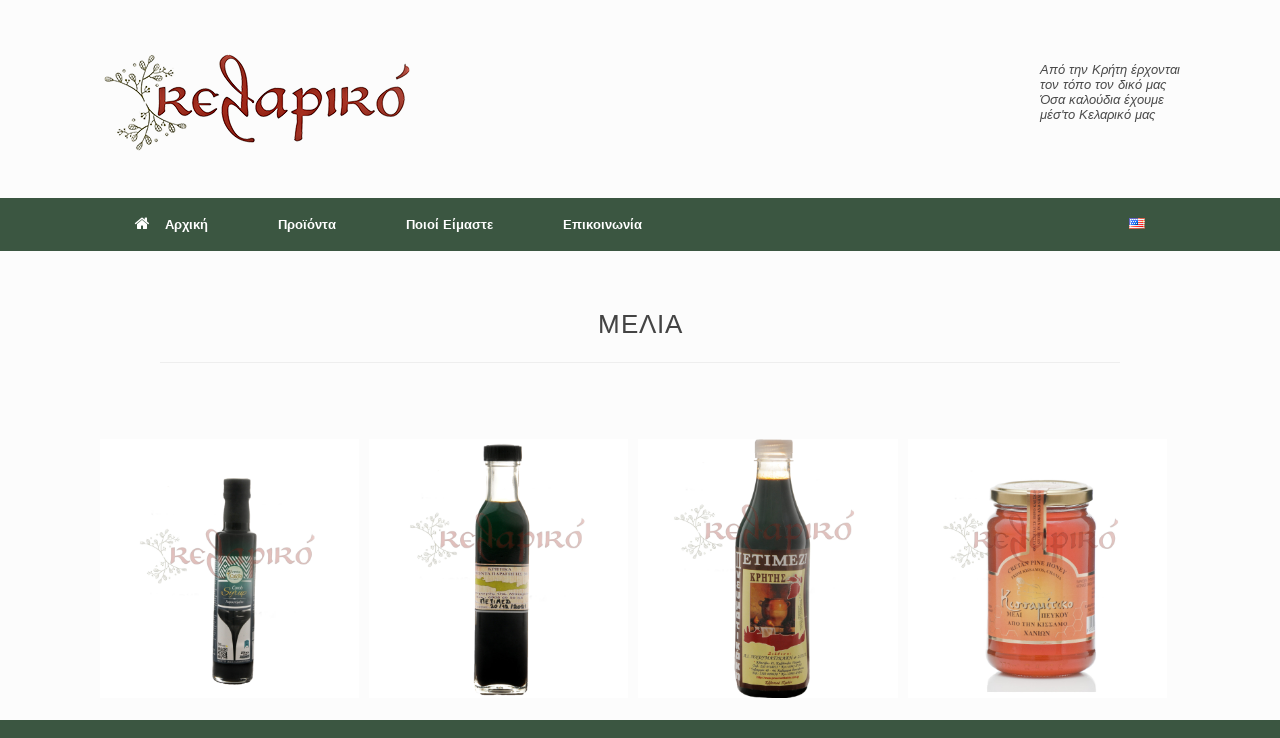

--- FILE ---
content_type: text/html; charset=UTF-8
request_url: https://kelariko.gr/?page_id=756
body_size: 10625
content:
<!DOCTYPE html>
<html lang="el">
<head>
	<meta charset="UTF-8" />
	<meta http-equiv="X-UA-Compatible" content="IE=10" />
	<link rel="profile" href="http://gmpg.org/xfn/11" />
	<link rel="pingback" href="https://kelariko.gr/xmlrpc.php" />
	<title>Μέλια &#8211; Kelariko</title>
<meta name='robots' content='max-image-preview:large' />
<link rel="alternate" href="https://kelariko.gr/?page_id=756" hreflang="el" />
<link rel="alternate" href="https://kelariko.gr/?page_id=1001" hreflang="en" />
<link rel='dns-prefetch' href='//maxcdn.bootstrapcdn.com' />
<link rel="alternate" type="application/rss+xml" title="Ροή RSS &raquo; Kelariko" href="https://kelariko.gr/?feed=rss2" />
<link rel="alternate" type="application/rss+xml" title="Ροή Σχολίων &raquo; Kelariko" href="https://kelariko.gr/?feed=comments-rss2" />
<script type="text/javascript">
window._wpemojiSettings = {"baseUrl":"https:\/\/s.w.org\/images\/core\/emoji\/14.0.0\/72x72\/","ext":".png","svgUrl":"https:\/\/s.w.org\/images\/core\/emoji\/14.0.0\/svg\/","svgExt":".svg","source":{"concatemoji":"https:\/\/kelariko.gr\/wp-includes\/js\/wp-emoji-release.min.js?ver=1c7e4f635b7faac429693ad94518180f"}};
/*! This file is auto-generated */
!function(e,a,t){var n,r,o,i=a.createElement("canvas"),p=i.getContext&&i.getContext("2d");function s(e,t){p.clearRect(0,0,i.width,i.height),p.fillText(e,0,0);e=i.toDataURL();return p.clearRect(0,0,i.width,i.height),p.fillText(t,0,0),e===i.toDataURL()}function c(e){var t=a.createElement("script");t.src=e,t.defer=t.type="text/javascript",a.getElementsByTagName("head")[0].appendChild(t)}for(o=Array("flag","emoji"),t.supports={everything:!0,everythingExceptFlag:!0},r=0;r<o.length;r++)t.supports[o[r]]=function(e){if(p&&p.fillText)switch(p.textBaseline="top",p.font="600 32px Arial",e){case"flag":return s("\ud83c\udff3\ufe0f\u200d\u26a7\ufe0f","\ud83c\udff3\ufe0f\u200b\u26a7\ufe0f")?!1:!s("\ud83c\uddfa\ud83c\uddf3","\ud83c\uddfa\u200b\ud83c\uddf3")&&!s("\ud83c\udff4\udb40\udc67\udb40\udc62\udb40\udc65\udb40\udc6e\udb40\udc67\udb40\udc7f","\ud83c\udff4\u200b\udb40\udc67\u200b\udb40\udc62\u200b\udb40\udc65\u200b\udb40\udc6e\u200b\udb40\udc67\u200b\udb40\udc7f");case"emoji":return!s("\ud83e\udef1\ud83c\udffb\u200d\ud83e\udef2\ud83c\udfff","\ud83e\udef1\ud83c\udffb\u200b\ud83e\udef2\ud83c\udfff")}return!1}(o[r]),t.supports.everything=t.supports.everything&&t.supports[o[r]],"flag"!==o[r]&&(t.supports.everythingExceptFlag=t.supports.everythingExceptFlag&&t.supports[o[r]]);t.supports.everythingExceptFlag=t.supports.everythingExceptFlag&&!t.supports.flag,t.DOMReady=!1,t.readyCallback=function(){t.DOMReady=!0},t.supports.everything||(n=function(){t.readyCallback()},a.addEventListener?(a.addEventListener("DOMContentLoaded",n,!1),e.addEventListener("load",n,!1)):(e.attachEvent("onload",n),a.attachEvent("onreadystatechange",function(){"complete"===a.readyState&&t.readyCallback()})),(e=t.source||{}).concatemoji?c(e.concatemoji):e.wpemoji&&e.twemoji&&(c(e.twemoji),c(e.wpemoji)))}(window,document,window._wpemojiSettings);
</script>
<style type="text/css">
img.wp-smiley,
img.emoji {
	display: inline !important;
	border: none !important;
	box-shadow: none !important;
	height: 1em !important;
	width: 1em !important;
	margin: 0 0.07em !important;
	vertical-align: -0.1em !important;
	background: none !important;
	padding: 0 !important;
}
</style>
	<link rel='stylesheet' id='fbrev_css-css' href='https://kelariko.gr/wp-content/plugins/fb-reviews-widget/static/css/facebook-review.css?ver=1.7.4' type='text/css' media='all' />
<link rel='stylesheet' id='wp-block-library-css' href='https://kelariko.gr/wp-includes/css/dist/block-library/style.min.css?ver=1c7e4f635b7faac429693ad94518180f' type='text/css' media='all' />
<link rel='stylesheet' id='classic-theme-styles-css' href='https://kelariko.gr/wp-includes/css/classic-themes.min.css?ver=1c7e4f635b7faac429693ad94518180f' type='text/css' media='all' />
<style id='global-styles-inline-css' type='text/css'>
body{--wp--preset--color--black: #000000;--wp--preset--color--cyan-bluish-gray: #abb8c3;--wp--preset--color--white: #ffffff;--wp--preset--color--pale-pink: #f78da7;--wp--preset--color--vivid-red: #cf2e2e;--wp--preset--color--luminous-vivid-orange: #ff6900;--wp--preset--color--luminous-vivid-amber: #fcb900;--wp--preset--color--light-green-cyan: #7bdcb5;--wp--preset--color--vivid-green-cyan: #00d084;--wp--preset--color--pale-cyan-blue: #8ed1fc;--wp--preset--color--vivid-cyan-blue: #0693e3;--wp--preset--color--vivid-purple: #9b51e0;--wp--preset--gradient--vivid-cyan-blue-to-vivid-purple: linear-gradient(135deg,rgba(6,147,227,1) 0%,rgb(155,81,224) 100%);--wp--preset--gradient--light-green-cyan-to-vivid-green-cyan: linear-gradient(135deg,rgb(122,220,180) 0%,rgb(0,208,130) 100%);--wp--preset--gradient--luminous-vivid-amber-to-luminous-vivid-orange: linear-gradient(135deg,rgba(252,185,0,1) 0%,rgba(255,105,0,1) 100%);--wp--preset--gradient--luminous-vivid-orange-to-vivid-red: linear-gradient(135deg,rgba(255,105,0,1) 0%,rgb(207,46,46) 100%);--wp--preset--gradient--very-light-gray-to-cyan-bluish-gray: linear-gradient(135deg,rgb(238,238,238) 0%,rgb(169,184,195) 100%);--wp--preset--gradient--cool-to-warm-spectrum: linear-gradient(135deg,rgb(74,234,220) 0%,rgb(151,120,209) 20%,rgb(207,42,186) 40%,rgb(238,44,130) 60%,rgb(251,105,98) 80%,rgb(254,248,76) 100%);--wp--preset--gradient--blush-light-purple: linear-gradient(135deg,rgb(255,206,236) 0%,rgb(152,150,240) 100%);--wp--preset--gradient--blush-bordeaux: linear-gradient(135deg,rgb(254,205,165) 0%,rgb(254,45,45) 50%,rgb(107,0,62) 100%);--wp--preset--gradient--luminous-dusk: linear-gradient(135deg,rgb(255,203,112) 0%,rgb(199,81,192) 50%,rgb(65,88,208) 100%);--wp--preset--gradient--pale-ocean: linear-gradient(135deg,rgb(255,245,203) 0%,rgb(182,227,212) 50%,rgb(51,167,181) 100%);--wp--preset--gradient--electric-grass: linear-gradient(135deg,rgb(202,248,128) 0%,rgb(113,206,126) 100%);--wp--preset--gradient--midnight: linear-gradient(135deg,rgb(2,3,129) 0%,rgb(40,116,252) 100%);--wp--preset--duotone--dark-grayscale: url('#wp-duotone-dark-grayscale');--wp--preset--duotone--grayscale: url('#wp-duotone-grayscale');--wp--preset--duotone--purple-yellow: url('#wp-duotone-purple-yellow');--wp--preset--duotone--blue-red: url('#wp-duotone-blue-red');--wp--preset--duotone--midnight: url('#wp-duotone-midnight');--wp--preset--duotone--magenta-yellow: url('#wp-duotone-magenta-yellow');--wp--preset--duotone--purple-green: url('#wp-duotone-purple-green');--wp--preset--duotone--blue-orange: url('#wp-duotone-blue-orange');--wp--preset--font-size--small: 13px;--wp--preset--font-size--medium: 20px;--wp--preset--font-size--large: 36px;--wp--preset--font-size--x-large: 42px;--wp--preset--spacing--20: 0.44rem;--wp--preset--spacing--30: 0.67rem;--wp--preset--spacing--40: 1rem;--wp--preset--spacing--50: 1.5rem;--wp--preset--spacing--60: 2.25rem;--wp--preset--spacing--70: 3.38rem;--wp--preset--spacing--80: 5.06rem;--wp--preset--shadow--natural: 6px 6px 9px rgba(0, 0, 0, 0.2);--wp--preset--shadow--deep: 12px 12px 50px rgba(0, 0, 0, 0.4);--wp--preset--shadow--sharp: 6px 6px 0px rgba(0, 0, 0, 0.2);--wp--preset--shadow--outlined: 6px 6px 0px -3px rgba(255, 255, 255, 1), 6px 6px rgba(0, 0, 0, 1);--wp--preset--shadow--crisp: 6px 6px 0px rgba(0, 0, 0, 1);}:where(.is-layout-flex){gap: 0.5em;}body .is-layout-flow > .alignleft{float: left;margin-inline-start: 0;margin-inline-end: 2em;}body .is-layout-flow > .alignright{float: right;margin-inline-start: 2em;margin-inline-end: 0;}body .is-layout-flow > .aligncenter{margin-left: auto !important;margin-right: auto !important;}body .is-layout-constrained > .alignleft{float: left;margin-inline-start: 0;margin-inline-end: 2em;}body .is-layout-constrained > .alignright{float: right;margin-inline-start: 2em;margin-inline-end: 0;}body .is-layout-constrained > .aligncenter{margin-left: auto !important;margin-right: auto !important;}body .is-layout-constrained > :where(:not(.alignleft):not(.alignright):not(.alignfull)){max-width: var(--wp--style--global--content-size);margin-left: auto !important;margin-right: auto !important;}body .is-layout-constrained > .alignwide{max-width: var(--wp--style--global--wide-size);}body .is-layout-flex{display: flex;}body .is-layout-flex{flex-wrap: wrap;align-items: center;}body .is-layout-flex > *{margin: 0;}:where(.wp-block-columns.is-layout-flex){gap: 2em;}.has-black-color{color: var(--wp--preset--color--black) !important;}.has-cyan-bluish-gray-color{color: var(--wp--preset--color--cyan-bluish-gray) !important;}.has-white-color{color: var(--wp--preset--color--white) !important;}.has-pale-pink-color{color: var(--wp--preset--color--pale-pink) !important;}.has-vivid-red-color{color: var(--wp--preset--color--vivid-red) !important;}.has-luminous-vivid-orange-color{color: var(--wp--preset--color--luminous-vivid-orange) !important;}.has-luminous-vivid-amber-color{color: var(--wp--preset--color--luminous-vivid-amber) !important;}.has-light-green-cyan-color{color: var(--wp--preset--color--light-green-cyan) !important;}.has-vivid-green-cyan-color{color: var(--wp--preset--color--vivid-green-cyan) !important;}.has-pale-cyan-blue-color{color: var(--wp--preset--color--pale-cyan-blue) !important;}.has-vivid-cyan-blue-color{color: var(--wp--preset--color--vivid-cyan-blue) !important;}.has-vivid-purple-color{color: var(--wp--preset--color--vivid-purple) !important;}.has-black-background-color{background-color: var(--wp--preset--color--black) !important;}.has-cyan-bluish-gray-background-color{background-color: var(--wp--preset--color--cyan-bluish-gray) !important;}.has-white-background-color{background-color: var(--wp--preset--color--white) !important;}.has-pale-pink-background-color{background-color: var(--wp--preset--color--pale-pink) !important;}.has-vivid-red-background-color{background-color: var(--wp--preset--color--vivid-red) !important;}.has-luminous-vivid-orange-background-color{background-color: var(--wp--preset--color--luminous-vivid-orange) !important;}.has-luminous-vivid-amber-background-color{background-color: var(--wp--preset--color--luminous-vivid-amber) !important;}.has-light-green-cyan-background-color{background-color: var(--wp--preset--color--light-green-cyan) !important;}.has-vivid-green-cyan-background-color{background-color: var(--wp--preset--color--vivid-green-cyan) !important;}.has-pale-cyan-blue-background-color{background-color: var(--wp--preset--color--pale-cyan-blue) !important;}.has-vivid-cyan-blue-background-color{background-color: var(--wp--preset--color--vivid-cyan-blue) !important;}.has-vivid-purple-background-color{background-color: var(--wp--preset--color--vivid-purple) !important;}.has-black-border-color{border-color: var(--wp--preset--color--black) !important;}.has-cyan-bluish-gray-border-color{border-color: var(--wp--preset--color--cyan-bluish-gray) !important;}.has-white-border-color{border-color: var(--wp--preset--color--white) !important;}.has-pale-pink-border-color{border-color: var(--wp--preset--color--pale-pink) !important;}.has-vivid-red-border-color{border-color: var(--wp--preset--color--vivid-red) !important;}.has-luminous-vivid-orange-border-color{border-color: var(--wp--preset--color--luminous-vivid-orange) !important;}.has-luminous-vivid-amber-border-color{border-color: var(--wp--preset--color--luminous-vivid-amber) !important;}.has-light-green-cyan-border-color{border-color: var(--wp--preset--color--light-green-cyan) !important;}.has-vivid-green-cyan-border-color{border-color: var(--wp--preset--color--vivid-green-cyan) !important;}.has-pale-cyan-blue-border-color{border-color: var(--wp--preset--color--pale-cyan-blue) !important;}.has-vivid-cyan-blue-border-color{border-color: var(--wp--preset--color--vivid-cyan-blue) !important;}.has-vivid-purple-border-color{border-color: var(--wp--preset--color--vivid-purple) !important;}.has-vivid-cyan-blue-to-vivid-purple-gradient-background{background: var(--wp--preset--gradient--vivid-cyan-blue-to-vivid-purple) !important;}.has-light-green-cyan-to-vivid-green-cyan-gradient-background{background: var(--wp--preset--gradient--light-green-cyan-to-vivid-green-cyan) !important;}.has-luminous-vivid-amber-to-luminous-vivid-orange-gradient-background{background: var(--wp--preset--gradient--luminous-vivid-amber-to-luminous-vivid-orange) !important;}.has-luminous-vivid-orange-to-vivid-red-gradient-background{background: var(--wp--preset--gradient--luminous-vivid-orange-to-vivid-red) !important;}.has-very-light-gray-to-cyan-bluish-gray-gradient-background{background: var(--wp--preset--gradient--very-light-gray-to-cyan-bluish-gray) !important;}.has-cool-to-warm-spectrum-gradient-background{background: var(--wp--preset--gradient--cool-to-warm-spectrum) !important;}.has-blush-light-purple-gradient-background{background: var(--wp--preset--gradient--blush-light-purple) !important;}.has-blush-bordeaux-gradient-background{background: var(--wp--preset--gradient--blush-bordeaux) !important;}.has-luminous-dusk-gradient-background{background: var(--wp--preset--gradient--luminous-dusk) !important;}.has-pale-ocean-gradient-background{background: var(--wp--preset--gradient--pale-ocean) !important;}.has-electric-grass-gradient-background{background: var(--wp--preset--gradient--electric-grass) !important;}.has-midnight-gradient-background{background: var(--wp--preset--gradient--midnight) !important;}.has-small-font-size{font-size: var(--wp--preset--font-size--small) !important;}.has-medium-font-size{font-size: var(--wp--preset--font-size--medium) !important;}.has-large-font-size{font-size: var(--wp--preset--font-size--large) !important;}.has-x-large-font-size{font-size: var(--wp--preset--font-size--x-large) !important;}
.wp-block-navigation a:where(:not(.wp-element-button)){color: inherit;}
:where(.wp-block-columns.is-layout-flex){gap: 2em;}
.wp-block-pullquote{font-size: 1.5em;line-height: 1.6;}
</style>
<link rel='stylesheet' id='siteorigin-panels-front-css' href='https://kelariko.gr/wp-content/plugins/siteorigin-panels/css/front-flex.min.css?ver=2.11.8' type='text/css' media='all' />
<link rel='stylesheet' id='tcpc-style-css' href='https://kelariko.gr/wp-content/plugins/tc-product-catalog-pro/assets/css/tcpc.css?ver=1c7e4f635b7faac429693ad94518180f' type='text/css' media='all' />
<link rel='stylesheet' id='tcpc-grid-css' href='https://kelariko.gr/wp-content/plugins/tc-product-catalog-pro/assets/css/tcode-grid.css?ver=1c7e4f635b7faac429693ad94518180f' type='text/css' media='all' />
<link rel='stylesheet' id='desoslide-style-css' href='https://kelariko.gr/wp-content/plugins/tc-product-catalog-pro/vendors/desoslide.css?ver=1c7e4f635b7faac429693ad94518180f' type='text/css' media='all' />
<link rel='stylesheet' id='animate-css' href='https://kelariko.gr/wp-content/plugins/tc-product-catalog-pro/vendors/animate.min.css?ver=1c7e4f635b7faac429693ad94518180f' type='text/css' media='all' />
<link rel='stylesheet' id='font-awesome-css' href='https://maxcdn.bootstrapcdn.com/font-awesome/4.7.0/css/font-awesome.min.css?ver=1c7e4f635b7faac429693ad94518180f' type='text/css' media='all' />
<link rel='stylesheet' id='magnific-popup-css' href='https://kelariko.gr/wp-content/plugins/tc-product-catalog-pro/vendors/magnific-popup/magnific-popup.css?ver=1c7e4f635b7faac429693ad94518180f' type='text/css' media='all' />
<link rel='stylesheet' id='chld_thm_cfg_parent-css' href='https://kelariko.gr/wp-content/themes/vantage/style.css?ver=1c7e4f635b7faac429693ad94518180f' type='text/css' media='all' />
<link rel='stylesheet' id='vantage-style-css' href='https://kelariko.gr/wp-content/themes/vantage-child/style.css?ver=1.15.5.1610026681' type='text/css' media='all' />
<link rel='stylesheet' id='siteorigin-mobilenav-css' href='https://kelariko.gr/wp-content/themes/vantage/inc/mobilenav/css/mobilenav.css?ver=1.17.1' type='text/css' media='all' />
<!--n2css--><script type='text/javascript' src='https://kelariko.gr/wp-content/plugins/fb-reviews-widget/static/js/wpac-time.js?ver=1.7.4' id='wpac_time_js-js'></script>
<script type='text/javascript' src='https://kelariko.gr/wp-includes/js/jquery/jquery.min.js?ver=3.6.4' id='jquery-core-js'></script>
<script type='text/javascript' src='https://kelariko.gr/wp-includes/js/jquery/jquery-migrate.min.js?ver=3.4.0' id='jquery-migrate-js'></script>
<script type='text/javascript' src='https://kelariko.gr/wp-content/plugins/tc-product-catalog-pro/assets/js/tcpc.js?ver=1c7e4f635b7faac429693ad94518180f' id='tcpc-custom-js'></script>
<!--[if lt IE 9]>
<script type='text/javascript' src='https://kelariko.gr/wp-content/themes/vantage/js/html5.min.js?ver=3.7.3' id='vantage-html5-js'></script>
<![endif]-->
<!--[if (gte IE 6)&(lte IE 8)]>
<script type='text/javascript' src='https://kelariko.gr/wp-content/themes/vantage/js/selectivizr.min.js?ver=1.0.3b' id='vantage-selectivizr-js'></script>
<![endif]-->
<script type='text/javascript' id='siteorigin-mobilenav-js-extra'>
/* <![CDATA[ */
var mobileNav = {"search":{"url":"https:\/\/kelariko.gr","placeholder":"Search"},"text":{"navigate":"Menu","back":"Back","close":"Close"},"nextIconUrl":"https:\/\/kelariko.gr\/wp-content\/themes\/vantage\/inc\/mobilenav\/images\/next.png","mobileMenuClose":"<i class=\"fa fa-times\"><\/i>"};
/* ]]> */
</script>
<script type='text/javascript' src='https://kelariko.gr/wp-content/themes/vantage/inc/mobilenav/js/mobilenav.min.js?ver=1.17.1' id='siteorigin-mobilenav-js'></script>
<script type='text/javascript' src='https://kelariko.gr/wp-content/plugins/siteorigin-premium/addons/theme/ajax-comments/js/ajax-comments.min.js?ver=1.21.2' id='siteorigin-ajax-comments-js'></script>
<link rel="https://api.w.org/" href="https://kelariko.gr/index.php?rest_route=/" /><link rel="alternate" type="application/json" href="https://kelariko.gr/index.php?rest_route=/wp/v2/pages/756" /><link rel="EditURI" type="application/rsd+xml" title="RSD" href="https://kelariko.gr/xmlrpc.php?rsd" />
<link rel="wlwmanifest" type="application/wlwmanifest+xml" href="https://kelariko.gr/wp-includes/wlwmanifest.xml" />

<link rel="canonical" href="https://kelariko.gr/?page_id=756" />
<link rel='shortlink' href='https://kelariko.gr/?p=756' />
<link rel="alternate" type="application/json+oembed" href="https://kelariko.gr/index.php?rest_route=%2Foembed%2F1.0%2Fembed&#038;url=https%3A%2F%2Fkelariko.gr%2F%3Fpage_id%3D756" />
<link rel="alternate" type="text/xml+oembed" href="https://kelariko.gr/index.php?rest_route=%2Foembed%2F1.0%2Fembed&#038;url=https%3A%2F%2Fkelariko.gr%2F%3Fpage_id%3D756&#038;format=xml" />
<meta name="viewport" content="width=device-width, initial-scale=1" />		<style type="text/css">
			.so-mobilenav-mobile + * { display: none; }
			@media screen and (max-width: 480px) { .so-mobilenav-mobile + * { display: block; } .so-mobilenav-standard + * { display: none; } .site-navigation #search-icon { display: none; } }
		</style>
		<style type="text/css" media="screen">
		#footer-widgets .widget { width: 100%; }
		#masthead-widgets .widget { width: 100%; }
	</style>
	                <style type="text/css" media="all"
                       id="siteorigin-panels-layouts-head">/* Layout 756 */ #pgc-756-0-0 , #pgc-756-1-0 { width:100%;width:calc(100% - ( 0 * 30px ) ) } #pg-756-0 , #pl-756 .so-panel { margin-bottom:35px } #pl-756 .so-panel:last-child { margin-bottom:0px } #pg-756-0.panel-no-style, #pg-756-0.panel-has-style > .panel-row-style , #pg-756-1.panel-no-style, #pg-756-1.panel-has-style > .panel-row-style { -webkit-align-items:flex-start;align-items:flex-start } @media (max-width:780px){ #pg-756-0.panel-no-style, #pg-756-0.panel-has-style > .panel-row-style , #pg-756-1.panel-no-style, #pg-756-1.panel-has-style > .panel-row-style { -webkit-flex-direction:column;-ms-flex-direction:column;flex-direction:column } #pg-756-0 > .panel-grid-cell , #pg-756-0 > .panel-row-style > .panel-grid-cell , #pg-756-1 > .panel-grid-cell , #pg-756-1 > .panel-row-style > .panel-grid-cell { width:100%;margin-right:0 } #pg-756-0 , #pg-756-1 { margin-bottom:px } #pl-756 .panel-grid-cell { padding:0 } #pl-756 .panel-grid .panel-grid-cell-empty { display:none } #pl-756 .panel-grid .panel-grid-cell-mobile-last { margin-bottom:0px }  } </style><style type="text/css" id="vantage-footer-widgets">#footer-widgets aside { width : 100%; }</style> <style type="text/css" id="customizer-css">#masthead .hgroup h1, #masthead.masthead-logo-in-menu .logo > h1 { font-size: 36px; color: #a3a3a3 } .main-navigation { background-color: #3b5641 } .main-navigation a { color: #ffffff } .main-navigation ul ul { background-color: #4e6654 } .main-navigation ul ul a { color: #ffffff } .main-navigation ul li:hover > a, .main-navigation ul li:focus > a, #search-icon #search-icon-icon:hover, #search-icon #search-icon-icon:focus { background-color: #89998d } .main-navigation ul ul li:hover > a { background-color: #89998d } .main-navigation [class^="fa fa-"], .main-navigation .mobile-nav-icon { color: #ffffff } #search-icon #search-icon-icon { background-color: #3b5641 } #search-icon #search-icon-icon .vantage-icon-search { color: #ffffff } #search-icon .searchform { background-color: #3b5641 } #search-icon .searchform input[name=s] { color: #ffffff } #header-sidebar .widget_nav_menu ul.menu > li > ul.sub-menu { border-top-color: #3b5641 } a.button, button, html input[type="button"], input[type="reset"], input[type="submit"], .post-navigation a, #image-navigation a, article.post .more-link, article.page .more-link, .paging-navigation a, .woocommerce #page-wrapper .button, .woocommerce a.button, .woocommerce .checkout-button, .woocommerce input.button, #infinite-handle span button { text-shadow: none } a.button, button, html input[type="button"], input[type="reset"], input[type="submit"], .post-navigation a, #image-navigation a, article.post .more-link, article.page .more-link, .paging-navigation a, .woocommerce #page-wrapper .button, .woocommerce a.button, .woocommerce .checkout-button, .woocommerce input.button, .woocommerce #respond input#submit.alt, .woocommerce a.button.alt, .woocommerce button.button.alt, .woocommerce input.button.alt, #infinite-handle span { -webkit-box-shadow: none; -moz-box-shadow: none; box-shadow: none } #colophon, body.layout-full { background-color: #3b5641 } </style><link rel="icon" href="https://kelariko.gr/wp-content/uploads/2020/10/cropped-logo-sketo-32x32.png" sizes="32x32" />
<link rel="icon" href="https://kelariko.gr/wp-content/uploads/2020/10/cropped-logo-sketo-192x192.png" sizes="192x192" />
<link rel="apple-touch-icon" href="https://kelariko.gr/wp-content/uploads/2020/10/cropped-logo-sketo-180x180.png" />
<meta name="msapplication-TileImage" content="https://kelariko.gr/wp-content/uploads/2020/10/cropped-logo-sketo-270x270.png" />
		<style type="text/css" id="wp-custom-css">
			/* HEADER */
#masthead .hgroup .support-text {
    top: 35%;
}
/* HEADER */

/* NAVIGATION */
li#menu-item-89-en, li#menu-item-90-el {
    float: right;
}

.main-navigation {
    z-index: 1041 !important;
}

/* NAVIGATION */

/* CONTACT FORM */
.cf7-smart-grid.has-grid div.field span.wpcf7-not-valid-tip {
    float: right;
    position: relative !important;
}
/* GENERAL */
.widget_circleicon-widget .circle-icon-box a.more-button i {
    display: none;
}

.widget_circleicon-widget .circle-icon-box a.more-button {
    color: #3b3b3b;
    font-weight: bold;
    font-size: 17px;
    margin-bottom: 0.8em;
    margin-top: 0;
}

.widget_circleicon-widget .circle-icon-box a.more-button:hover {
    color: #3b5641;
}

/* GENERAL */

/* PRODUCTS */

.Grey-prod-cat-header-div, .prod-cat-addt-details-thumbs-div {
	display: none;
}

/* PRODUCTS */		</style>
		</head>

<body class="page-template page-template-templates page-template-template-full-notitle page-template-templatestemplate-full-notitle-php page page-id-756 wp-custom-logo siteorigin-panels siteorigin-panels-before-js responsive layout-full no-js page-layout-default not-default-page sidebar-position-right mobilenav">
<svg xmlns="http://www.w3.org/2000/svg" viewBox="0 0 0 0" width="0" height="0" focusable="false" role="none" style="visibility: hidden; position: absolute; left: -9999px; overflow: hidden;" ><defs><filter id="wp-duotone-dark-grayscale"><feColorMatrix color-interpolation-filters="sRGB" type="matrix" values=" .299 .587 .114 0 0 .299 .587 .114 0 0 .299 .587 .114 0 0 .299 .587 .114 0 0 " /><feComponentTransfer color-interpolation-filters="sRGB" ><feFuncR type="table" tableValues="0 0.49803921568627" /><feFuncG type="table" tableValues="0 0.49803921568627" /><feFuncB type="table" tableValues="0 0.49803921568627" /><feFuncA type="table" tableValues="1 1" /></feComponentTransfer><feComposite in2="SourceGraphic" operator="in" /></filter></defs></svg><svg xmlns="http://www.w3.org/2000/svg" viewBox="0 0 0 0" width="0" height="0" focusable="false" role="none" style="visibility: hidden; position: absolute; left: -9999px; overflow: hidden;" ><defs><filter id="wp-duotone-grayscale"><feColorMatrix color-interpolation-filters="sRGB" type="matrix" values=" .299 .587 .114 0 0 .299 .587 .114 0 0 .299 .587 .114 0 0 .299 .587 .114 0 0 " /><feComponentTransfer color-interpolation-filters="sRGB" ><feFuncR type="table" tableValues="0 1" /><feFuncG type="table" tableValues="0 1" /><feFuncB type="table" tableValues="0 1" /><feFuncA type="table" tableValues="1 1" /></feComponentTransfer><feComposite in2="SourceGraphic" operator="in" /></filter></defs></svg><svg xmlns="http://www.w3.org/2000/svg" viewBox="0 0 0 0" width="0" height="0" focusable="false" role="none" style="visibility: hidden; position: absolute; left: -9999px; overflow: hidden;" ><defs><filter id="wp-duotone-purple-yellow"><feColorMatrix color-interpolation-filters="sRGB" type="matrix" values=" .299 .587 .114 0 0 .299 .587 .114 0 0 .299 .587 .114 0 0 .299 .587 .114 0 0 " /><feComponentTransfer color-interpolation-filters="sRGB" ><feFuncR type="table" tableValues="0.54901960784314 0.98823529411765" /><feFuncG type="table" tableValues="0 1" /><feFuncB type="table" tableValues="0.71764705882353 0.25490196078431" /><feFuncA type="table" tableValues="1 1" /></feComponentTransfer><feComposite in2="SourceGraphic" operator="in" /></filter></defs></svg><svg xmlns="http://www.w3.org/2000/svg" viewBox="0 0 0 0" width="0" height="0" focusable="false" role="none" style="visibility: hidden; position: absolute; left: -9999px; overflow: hidden;" ><defs><filter id="wp-duotone-blue-red"><feColorMatrix color-interpolation-filters="sRGB" type="matrix" values=" .299 .587 .114 0 0 .299 .587 .114 0 0 .299 .587 .114 0 0 .299 .587 .114 0 0 " /><feComponentTransfer color-interpolation-filters="sRGB" ><feFuncR type="table" tableValues="0 1" /><feFuncG type="table" tableValues="0 0.27843137254902" /><feFuncB type="table" tableValues="0.5921568627451 0.27843137254902" /><feFuncA type="table" tableValues="1 1" /></feComponentTransfer><feComposite in2="SourceGraphic" operator="in" /></filter></defs></svg><svg xmlns="http://www.w3.org/2000/svg" viewBox="0 0 0 0" width="0" height="0" focusable="false" role="none" style="visibility: hidden; position: absolute; left: -9999px; overflow: hidden;" ><defs><filter id="wp-duotone-midnight"><feColorMatrix color-interpolation-filters="sRGB" type="matrix" values=" .299 .587 .114 0 0 .299 .587 .114 0 0 .299 .587 .114 0 0 .299 .587 .114 0 0 " /><feComponentTransfer color-interpolation-filters="sRGB" ><feFuncR type="table" tableValues="0 0" /><feFuncG type="table" tableValues="0 0.64705882352941" /><feFuncB type="table" tableValues="0 1" /><feFuncA type="table" tableValues="1 1" /></feComponentTransfer><feComposite in2="SourceGraphic" operator="in" /></filter></defs></svg><svg xmlns="http://www.w3.org/2000/svg" viewBox="0 0 0 0" width="0" height="0" focusable="false" role="none" style="visibility: hidden; position: absolute; left: -9999px; overflow: hidden;" ><defs><filter id="wp-duotone-magenta-yellow"><feColorMatrix color-interpolation-filters="sRGB" type="matrix" values=" .299 .587 .114 0 0 .299 .587 .114 0 0 .299 .587 .114 0 0 .299 .587 .114 0 0 " /><feComponentTransfer color-interpolation-filters="sRGB" ><feFuncR type="table" tableValues="0.78039215686275 1" /><feFuncG type="table" tableValues="0 0.94901960784314" /><feFuncB type="table" tableValues="0.35294117647059 0.47058823529412" /><feFuncA type="table" tableValues="1 1" /></feComponentTransfer><feComposite in2="SourceGraphic" operator="in" /></filter></defs></svg><svg xmlns="http://www.w3.org/2000/svg" viewBox="0 0 0 0" width="0" height="0" focusable="false" role="none" style="visibility: hidden; position: absolute; left: -9999px; overflow: hidden;" ><defs><filter id="wp-duotone-purple-green"><feColorMatrix color-interpolation-filters="sRGB" type="matrix" values=" .299 .587 .114 0 0 .299 .587 .114 0 0 .299 .587 .114 0 0 .299 .587 .114 0 0 " /><feComponentTransfer color-interpolation-filters="sRGB" ><feFuncR type="table" tableValues="0.65098039215686 0.40392156862745" /><feFuncG type="table" tableValues="0 1" /><feFuncB type="table" tableValues="0.44705882352941 0.4" /><feFuncA type="table" tableValues="1 1" /></feComponentTransfer><feComposite in2="SourceGraphic" operator="in" /></filter></defs></svg><svg xmlns="http://www.w3.org/2000/svg" viewBox="0 0 0 0" width="0" height="0" focusable="false" role="none" style="visibility: hidden; position: absolute; left: -9999px; overflow: hidden;" ><defs><filter id="wp-duotone-blue-orange"><feColorMatrix color-interpolation-filters="sRGB" type="matrix" values=" .299 .587 .114 0 0 .299 .587 .114 0 0 .299 .587 .114 0 0 .299 .587 .114 0 0 " /><feComponentTransfer color-interpolation-filters="sRGB" ><feFuncR type="table" tableValues="0.098039215686275 1" /><feFuncG type="table" tableValues="0 0.66274509803922" /><feFuncB type="table" tableValues="0.84705882352941 0.41960784313725" /><feFuncA type="table" tableValues="1 1" /></feComponentTransfer><feComposite in2="SourceGraphic" operator="in" /></filter></defs></svg>

<div id="page-wrapper">

	<a class="skip-link screen-reader-text" href="#content">Skip to content</a>

	
	
		<header id="masthead" class="site-header" role="banner">

	<div class="hgroup full-container ">

		
			<a href="https://kelariko.gr/" title="Kelariko" rel="home" class="logo">
				<img src="https://kelariko.gr/wp-content/uploads/2020/10/logo-sketo-2.png"  class="logo-height-constrain"  width="320"  height="108"  alt="Kelariko Logo"  />			</a>
			
				<div class="support-text">
					Από την Κρήτη έρχονται<br />τον τόπο τον δικό μας<br />Όσα καλούδια έχουμε<br />μέσ'το Κελαρικό μας				</div>

			
		
	</div><!-- .hgroup.full-container -->

	
<nav role="navigation" class="site-navigation main-navigation primary use-sticky-menu mobile-navigation">

	<div class="full-container">
				
					<div id="so-mobilenav-standard-1" data-id="1" class="so-mobilenav-standard"></div><div class="menu-primary-menu-gr-container"><ul id="menu-primary-menu-gr" class="menu"><li id="menu-item-23" class="menu-item menu-item-type-post_type menu-item-object-page menu-item-home menu-item-23"><a href="https://kelariko.gr/"><span class="fa fa-home"></span>Αρχική</a></li>
<li id="menu-item-166" class="menu-item menu-item-type-post_type menu-item-object-page current-menu-ancestor current-menu-parent current_page_parent current_page_ancestor menu-item-has-children menu-item-166"><a href="https://kelariko.gr/?page_id=163">Προϊόντα</a>
<ul class="sub-menu">
	<li id="menu-item-872" class="menu-item menu-item-type-post_type menu-item-object-page menu-item-872"><a href="https://kelariko.gr/?page_id=761">Αλλαντικά</a></li>
	<li id="menu-item-873" class="menu-item menu-item-type-post_type menu-item-object-page menu-item-873"><a href="https://kelariko.gr/?page_id=766">Βουτήματα</a></li>
	<li id="menu-item-874" class="menu-item menu-item-type-post_type menu-item-object-page menu-item-874"><a href="https://kelariko.gr/?page_id=216">Γαλακτοκομικά</a></li>
	<li id="menu-item-875" class="menu-item menu-item-type-post_type menu-item-object-page menu-item-875"><a href="https://kelariko.gr/?page_id=529">Ζυμαρικά</a></li>
	<li id="menu-item-876" class="menu-item menu-item-type-post_type menu-item-object-page current-menu-item page_item page-item-756 current_page_item menu-item-876"><a href="https://kelariko.gr/?page_id=756" aria-current="page">Μέλια</a></li>
	<li id="menu-item-877" class="menu-item menu-item-type-post_type menu-item-object-page menu-item-877"><a href="https://kelariko.gr/?page_id=281">Οινοπνευματώδη</a></li>
	<li id="menu-item-878" class="menu-item menu-item-type-post_type menu-item-object-page menu-item-878"><a href="https://kelariko.gr/?page_id=266">Παξιμάδια</a></li>
	<li id="menu-item-887" class="menu-item menu-item-type-post_type menu-item-object-page menu-item-887"><a href="https://kelariko.gr/?page_id=867">Ροφήματα</a></li>
</ul>
</li>
<li id="menu-item-142" class="menu-item menu-item-type-post_type menu-item-object-page menu-item-142"><a href="https://kelariko.gr/?page_id=133">Ποιοί Είμαστε</a></li>
<li id="menu-item-46" class="menu-item menu-item-type-post_type menu-item-object-page menu-item-46"><a href="https://kelariko.gr/?page_id=43">Επικοινωνία</a></li>
<li id="menu-item-89-en" class="lang-item lang-item-20 lang-item-en lang-item-first menu-item menu-item-type-custom menu-item-object-custom menu-item-89-en"><a href="https://kelariko.gr/?page_id=1001" hreflang="en-US" lang="en-US"><img src="[data-uri]" alt="English" width="16" height="11" style="width: 16px; height: 11px;" /></a></li>
</ul></div><div id="so-mobilenav-mobile-1" data-id="1" class="so-mobilenav-mobile"></div><div class="menu-mobilenav-container"><ul id="mobile-nav-item-wrap-1" class="menu"><li><a href="#" class="mobilenav-main-link" data-id="1"><span class="mobile-nav-icon"></span>Menu</a></li></ul></div>			</div>
</nav><!-- .site-navigation .main-navigation -->

</header><!-- #masthead .site-header -->

	
	
	
	
	<div id="main" class="site-main">
		<div class="full-container">
			
	<div id="primary" class="content-area">
		<div id="content" class="site-content" role="main">

			
				<article id="post-756" class="post-756 page type-page status-publish post">

					<div class="entry-main">

						
						<div class="entry-content">
							<div id="pl-756"  class="panel-layout" ><div id="pg-756-0"  class="panel-grid panel-no-style" ><div id="pgc-756-0-0"  class="panel-grid-cell" ><div id="panel-756-0-0-0" class="so-panel widget widget_headline-widget panel-first-child panel-last-child" data-index="0" >		<h1>Μελια</h1>
		<div class="decoration"><div class="decoration-inside"></div></div>
		<h3></h3>
		</div></div></div><div id="pg-756-1"  class="panel-grid panel-no-style" ><div id="pgc-756-1-0"  class="panel-grid-cell" ><div id="panel-756-1-0-0" class="widget_text so-panel widget widget_custom_html panel-first-child panel-last-child" data-index="1" ><div class="textwidget custom-html-widget"><div class="tcpc-catalog-wrap"><div class="tcpc-single-product tcpt-col-4"><div class="tcpc-item-image"><a href="https://kelariko.gr/?tcpc=%cf%87%ce%b1%cf%81%ce%bf%cf%85%cf%80%ce%bf%ce%bc%ce%b5%ce%bb%ce%bf"><img width="2560" height="2560" src="https://kelariko.gr/wp-content/uploads/2021/03/Χαρουπόμελο-scaled.jpg" class="attachment-full size-full wp-post-image" alt="" decoding="async" srcset="https://kelariko.gr/wp-content/uploads/2021/03/Χαρουπόμελο-scaled.jpg 2560w, https://kelariko.gr/wp-content/uploads/2021/03/Χαρουπόμελο-300x300.jpg 300w, https://kelariko.gr/wp-content/uploads/2021/03/Χαρουπόμελο-1024x1024.jpg 1024w, https://kelariko.gr/wp-content/uploads/2021/03/Χαρουπόμελο-150x150.jpg 150w, https://kelariko.gr/wp-content/uploads/2021/03/Χαρουπόμελο-768x768.jpg 768w, https://kelariko.gr/wp-content/uploads/2021/03/Χαρουπόμελο-1536x1536.jpg 1536w, https://kelariko.gr/wp-content/uploads/2021/03/Χαρουπόμελο-2048x2048.jpg 2048w" sizes="(max-width: 2560px) 100vw, 2560px" /></a></div><div class="tcpc-item-details"><h3 class="tcpc-item-title"> <a class="tcpc-link" href="https://kelariko.gr/?tcpc=%cf%87%ce%b1%cf%81%ce%bf%cf%85%cf%80%ce%bf%ce%bc%ce%b5%ce%bb%ce%bf">Χαρουπόμελο</a> </h3></div></div><div class="tcpc-single-product tcpt-col-4"><div class="tcpc-item-image"><a href="https://kelariko.gr/?tcpc=%cf%80%ce%b5%cf%84%ce%b9%ce%bc%ce%b5%ce%b6%ce%b9-%cf%87%ce%b5%ce%b9%cf%81%ce%bf%cf%80%ce%bf%ce%b9%ce%b7%cf%84%ce%bf"><img width="2560" height="2560" src="https://kelariko.gr/wp-content/uploads/2021/03/Πετιμέζι-Χειροποίητο-scaled.jpg" class="attachment-full size-full wp-post-image" alt="" decoding="async" loading="lazy" srcset="https://kelariko.gr/wp-content/uploads/2021/03/Πετιμέζι-Χειροποίητο-scaled.jpg 2560w, https://kelariko.gr/wp-content/uploads/2021/03/Πετιμέζι-Χειροποίητο-300x300.jpg 300w, https://kelariko.gr/wp-content/uploads/2021/03/Πετιμέζι-Χειροποίητο-1024x1024.jpg 1024w, https://kelariko.gr/wp-content/uploads/2021/03/Πετιμέζι-Χειροποίητο-150x150.jpg 150w, https://kelariko.gr/wp-content/uploads/2021/03/Πετιμέζι-Χειροποίητο-768x768.jpg 768w, https://kelariko.gr/wp-content/uploads/2021/03/Πετιμέζι-Χειροποίητο-1536x1536.jpg 1536w, https://kelariko.gr/wp-content/uploads/2021/03/Πετιμέζι-Χειροποίητο-2048x2048.jpg 2048w" sizes="(max-width: 2560px) 100vw, 2560px" /></a></div><div class="tcpc-item-details"><h3 class="tcpc-item-title"> <a class="tcpc-link" href="https://kelariko.gr/?tcpc=%cf%80%ce%b5%cf%84%ce%b9%ce%bc%ce%b5%ce%b6%ce%b9-%cf%87%ce%b5%ce%b9%cf%81%ce%bf%cf%80%ce%bf%ce%b9%ce%b7%cf%84%ce%bf">Πετιμέζι Χειροποίητο</a> </h3></div></div><div class="tcpc-single-product tcpt-col-4"><div class="tcpc-item-image"><a href="https://kelariko.gr/?tcpc=%cf%80%ce%b5%cf%84%ce%b9%ce%bc%ce%b5%ce%b6%ce%b9"><img width="2560" height="2560" src="https://kelariko.gr/wp-content/uploads/2021/03/Πετιμέζι-scaled.jpg" class="attachment-full size-full wp-post-image" alt="" decoding="async" loading="lazy" srcset="https://kelariko.gr/wp-content/uploads/2021/03/Πετιμέζι-scaled.jpg 2560w, https://kelariko.gr/wp-content/uploads/2021/03/Πετιμέζι-300x300.jpg 300w, https://kelariko.gr/wp-content/uploads/2021/03/Πετιμέζι-1024x1024.jpg 1024w, https://kelariko.gr/wp-content/uploads/2021/03/Πετιμέζι-150x150.jpg 150w, https://kelariko.gr/wp-content/uploads/2021/03/Πετιμέζι-768x768.jpg 768w, https://kelariko.gr/wp-content/uploads/2021/03/Πετιμέζι-1536x1536.jpg 1536w, https://kelariko.gr/wp-content/uploads/2021/03/Πετιμέζι-2048x2048.jpg 2048w" sizes="(max-width: 2560px) 100vw, 2560px" /></a></div><div class="tcpc-item-details"><h3 class="tcpc-item-title"> <a class="tcpc-link" href="https://kelariko.gr/?tcpc=%cf%80%ce%b5%cf%84%ce%b9%ce%bc%ce%b5%ce%b6%ce%b9">Πετιμέζι</a> </h3></div></div><div class="tcpc-single-product tcpt-col-4"><div class="tcpc-item-image"><a href="https://kelariko.gr/?tcpc=%ce%bc%ce%b5%ce%bb%ce%b9-%cf%80%ce%b5%cf%85%ce%ba%ce%bf%cf%85"><img width="2560" height="2560" src="https://kelariko.gr/wp-content/uploads/2021/03/Μέλι-Πεύκου-scaled.jpg" class="attachment-full size-full wp-post-image" alt="" decoding="async" loading="lazy" srcset="https://kelariko.gr/wp-content/uploads/2021/03/Μέλι-Πεύκου-scaled.jpg 2560w, https://kelariko.gr/wp-content/uploads/2021/03/Μέλι-Πεύκου-300x300.jpg 300w, https://kelariko.gr/wp-content/uploads/2021/03/Μέλι-Πεύκου-1024x1024.jpg 1024w, https://kelariko.gr/wp-content/uploads/2021/03/Μέλι-Πεύκου-150x150.jpg 150w, https://kelariko.gr/wp-content/uploads/2021/03/Μέλι-Πεύκου-768x768.jpg 768w, https://kelariko.gr/wp-content/uploads/2021/03/Μέλι-Πεύκου-1536x1536.jpg 1536w, https://kelariko.gr/wp-content/uploads/2021/03/Μέλι-Πεύκου-2048x2048.jpg 2048w" sizes="(max-width: 2560px) 100vw, 2560px" /></a></div><div class="tcpc-item-details"><h3 class="tcpc-item-title"> <a class="tcpc-link" href="https://kelariko.gr/?tcpc=%ce%bc%ce%b5%ce%bb%ce%b9-%cf%80%ce%b5%cf%85%ce%ba%ce%bf%cf%85">Μέλι Πεύκου</a> </h3></div></div><div class="tcpc-single-product tcpt-col-4"><div class="tcpc-item-image"><a href="https://kelariko.gr/?tcpc=%ce%bc%ce%b5%ce%bb%ce%b9-%cf%80%ce%b5%cf%85%ce%ba%ce%bf%ce%b8%cf%85%ce%bc%ce%b1%cf%81%ce%bf"><img width="2560" height="2560" src="https://kelariko.gr/wp-content/uploads/2021/03/Μέλι-Πευκοθύμαρο-scaled.jpg" class="attachment-full size-full wp-post-image" alt="" decoding="async" loading="lazy" srcset="https://kelariko.gr/wp-content/uploads/2021/03/Μέλι-Πευκοθύμαρο-scaled.jpg 2560w, https://kelariko.gr/wp-content/uploads/2021/03/Μέλι-Πευκοθύμαρο-300x300.jpg 300w, https://kelariko.gr/wp-content/uploads/2021/03/Μέλι-Πευκοθύμαρο-1024x1024.jpg 1024w, https://kelariko.gr/wp-content/uploads/2021/03/Μέλι-Πευκοθύμαρο-150x150.jpg 150w, https://kelariko.gr/wp-content/uploads/2021/03/Μέλι-Πευκοθύμαρο-768x768.jpg 768w, https://kelariko.gr/wp-content/uploads/2021/03/Μέλι-Πευκοθύμαρο-1536x1536.jpg 1536w, https://kelariko.gr/wp-content/uploads/2021/03/Μέλι-Πευκοθύμαρο-2048x2048.jpg 2048w" sizes="(max-width: 2560px) 100vw, 2560px" /></a></div><div class="tcpc-item-details"><h3 class="tcpc-item-title"> <a class="tcpc-link" href="https://kelariko.gr/?tcpc=%ce%bc%ce%b5%ce%bb%ce%b9-%cf%80%ce%b5%cf%85%ce%ba%ce%bf%ce%b8%cf%85%ce%bc%ce%b1%cf%81%ce%bf">Μέλι Πευκοθύμαρο</a> </h3></div></div><div class="tcpc-single-product tcpt-col-4"><div class="tcpc-item-image"><a href="https://kelariko.gr/?tcpc=%ce%bc%ce%b5%ce%bb%ce%b9-%ce%b8%cf%85%ce%bc%ce%b1%cf%81%ce%b9%cf%83%ce%b9%ce%bf"><img width="2560" height="2560" src="https://kelariko.gr/wp-content/uploads/2021/03/Μέλι-Θυμαρίσιο-scaled.jpg" class="attachment-full size-full wp-post-image" alt="" decoding="async" loading="lazy" srcset="https://kelariko.gr/wp-content/uploads/2021/03/Μέλι-Θυμαρίσιο-scaled.jpg 2560w, https://kelariko.gr/wp-content/uploads/2021/03/Μέλι-Θυμαρίσιο-300x300.jpg 300w, https://kelariko.gr/wp-content/uploads/2021/03/Μέλι-Θυμαρίσιο-1024x1024.jpg 1024w, https://kelariko.gr/wp-content/uploads/2021/03/Μέλι-Θυμαρίσιο-150x150.jpg 150w, https://kelariko.gr/wp-content/uploads/2021/03/Μέλι-Θυμαρίσιο-768x768.jpg 768w, https://kelariko.gr/wp-content/uploads/2021/03/Μέλι-Θυμαρίσιο-1536x1536.jpg 1536w, https://kelariko.gr/wp-content/uploads/2021/03/Μέλι-Θυμαρίσιο-2048x2048.jpg 2048w" sizes="(max-width: 2560px) 100vw, 2560px" /></a></div><div class="tcpc-item-details"><h3 class="tcpc-item-title"> <a class="tcpc-link" href="https://kelariko.gr/?tcpc=%ce%bc%ce%b5%ce%bb%ce%b9-%ce%b8%cf%85%ce%bc%ce%b1%cf%81%ce%b9%cf%83%ce%b9%ce%bf">Μέλι Θυμαρίσιο</a> </h3></div></div><div class="tcpc-single-product tcpt-col-4"><div class="tcpc-item-image"><a href="https://kelariko.gr/?tcpc=%ce%bc%ce%b5%ce%bb%ce%b9-%ce%b5%cf%81%ce%b5%ce%b9%ce%ba%ce%b7%cf%82"><img width="2560" height="2560" src="https://kelariko.gr/wp-content/uploads/2021/03/Μέλι-Ερείκης-scaled.jpg" class="attachment-full size-full wp-post-image" alt="" decoding="async" loading="lazy" srcset="https://kelariko.gr/wp-content/uploads/2021/03/Μέλι-Ερείκης-scaled.jpg 2560w, https://kelariko.gr/wp-content/uploads/2021/03/Μέλι-Ερείκης-300x300.jpg 300w, https://kelariko.gr/wp-content/uploads/2021/03/Μέλι-Ερείκης-1024x1024.jpg 1024w, https://kelariko.gr/wp-content/uploads/2021/03/Μέλι-Ερείκης-150x150.jpg 150w, https://kelariko.gr/wp-content/uploads/2021/03/Μέλι-Ερείκης-768x768.jpg 768w, https://kelariko.gr/wp-content/uploads/2021/03/Μέλι-Ερείκης-1536x1536.jpg 1536w, https://kelariko.gr/wp-content/uploads/2021/03/Μέλι-Ερείκης-2048x2048.jpg 2048w" sizes="(max-width: 2560px) 100vw, 2560px" /></a></div><div class="tcpc-item-details"><h3 class="tcpc-item-title"> <a class="tcpc-link" href="https://kelariko.gr/?tcpc=%ce%bc%ce%b5%ce%bb%ce%b9-%ce%b5%cf%81%ce%b5%ce%b9%ce%ba%ce%b7%cf%82">Μέλι Ερείκης</a> </h3></div></div><div class="tcpc-single-product tcpt-col-4"><div class="tcpc-item-image"><a href="https://kelariko.gr/?tcpc=%ce%bc%ce%b5%ce%bb%ce%b9-%ce%b1%ce%bd%ce%b8%ce%b5%cf%89%ce%bd"><img width="2560" height="2560" src="https://kelariko.gr/wp-content/uploads/2021/03/Μέλι-Ανθέων-scaled.jpg" class="attachment-full size-full wp-post-image" alt="" decoding="async" loading="lazy" srcset="https://kelariko.gr/wp-content/uploads/2021/03/Μέλι-Ανθέων-scaled.jpg 2560w, https://kelariko.gr/wp-content/uploads/2021/03/Μέλι-Ανθέων-300x300.jpg 300w, https://kelariko.gr/wp-content/uploads/2021/03/Μέλι-Ανθέων-1024x1024.jpg 1024w, https://kelariko.gr/wp-content/uploads/2021/03/Μέλι-Ανθέων-150x150.jpg 150w, https://kelariko.gr/wp-content/uploads/2021/03/Μέλι-Ανθέων-768x768.jpg 768w, https://kelariko.gr/wp-content/uploads/2021/03/Μέλι-Ανθέων-1536x1536.jpg 1536w, https://kelariko.gr/wp-content/uploads/2021/03/Μέλι-Ανθέων-2048x2048.jpg 2048w" sizes="(max-width: 2560px) 100vw, 2560px" /></a></div><div class="tcpc-item-details"><h3 class="tcpc-item-title"> <a class="tcpc-link" href="https://kelariko.gr/?tcpc=%ce%bc%ce%b5%ce%bb%ce%b9-%ce%b1%ce%bd%ce%b8%ce%b5%cf%89%ce%bd">Μέλι Ανθέων</a> </h3></div></div><div class="cpt-pagination"></div></div></div><div style="clear:both;"></div></div></div></div></div></div>													</div><!-- .entry-content -->

						
					</div>

				</article><!-- #post-756 -->

				
			
		</div><!-- #content .site-content -->
	</div><!-- #primary .content-area -->

					</div><!-- .full-container -->
	</div><!-- #main .site-main -->

	
	
	<footer id="colophon" class="site-footer" role="contentinfo">

			<div id="footer-widgets" class="full-container">
					</div><!-- #footer-widgets -->
	
			<div id="site-info">
			<span>Kelariko, &copy;2026 - All Right Reserved</span>		</div><!-- #site-info -->
	
	
</footer><!-- #colophon .site-footer -->

	
</div><!-- #page-wrapper -->


 <style media="screen">
 .tcpc-overlay {
     background-color:rgba(137,153,141,0.5);
}

.tcpc-item-price{
  background-color:#ff7055;
	color:#343434;
}
span.tcpc-price{
	color:#FC575E;
}
a.tcpc-link{
color:#020202;
font-size:16px;
}
a.tcpc-link:hover{
color:#ffffff;
	outline: none;
}

p.tcpc-item-title{
color:#020202;
}
p.tcpc-item-title:hover{
color:#ffffff;
}


.tcpc-single-product{
  background-color:#fcfcfc;
}

.tcpc-single-product:hover{
  background-color:#89998d;
}
.desoslide-overlay{
  background-color:#2CC990;
}

ul#tcpc-slideshow_thumbs li {
    margin-bottom: 4px;
    border: 2px solid #fcfcfc;
    list-style: none !important;
}
.tcpc-pprice{
    background-color:#60646D;
}
.page-numbers.current, a.page-numbers:hover{
  background-color:#5C6A79;
}

ul.tcpc-tabs li.current{
  color:#fff;
  background-color: #3b5641;
}
.tcpc-tab-content{
border-top: 5px solid #3b5641;
}
 #tcpc-slideshow_thumbs > li > a > img, #tcpc-slideshow > .desoslide-wrapper > img {
    width: 50%;
}

.tcode-col-md-2, .desoslide-overlay, .product-meta, .tcpc-pprice, .tcpc-tabs {
    display: none;
}

.tcpc-tab-content {
    background-color: unset;
}

.tcpc-tab-content.current {
    width: 80%;
}

.tcpc-tab-1 {
    display: block;
}

.tcpc-single-product{
    height: unset;
}

ul#tcpc-slideshow_thumbs li {
    width: 20%;
    float: left;
}

.tcpc-tab-content {
    border-top: unset;
}

.entry-content h3 {
    text-align: center;
}

@media screen and (max-width: 1200px) {
    .tcpc-tab-content.current {
        width: 90%;
    }
}

@media screen and (max-width: 990px) {
    .tcpc-tab-content.current {
        width: 100%;
    }
}

@media screen and (max-width: 900px) {
    .tcpc-single-product{
        width: 45%;
    }
}

@media screen and (max-width: 400px) {
    .tcpc-single-product {
        width: 80%;
    }
};

 </style>


 <script type="text/javascript">

jQuery(document).ready(function(){

  // content pop up
  jQuery('.tcpc-catalog-wrap').magnificPopup({
          type:'inline',
          midClick: true,
          gallery:{
          enabled:true
          },
          delegate: 'a.tcpc_pop',
          removalDelay: 500, //delay removal by X to allow out-animation
          callbacks: {
              beforeOpen: function() {
                 this.st.mainClass = this.st.el.attr('data-effect');
              }
          },
            closeOnContentClick: false,

  });

});
</script>

<a href="#" id="scroll-to-top" class="scroll-to-top" title="Back To Top"><span class="vantage-icon-arrow-up"></span></a>		<meta http-equiv="imagetoolbar" content="no"><!-- disable image toolbar (if any) -->
		<style>
			:root {
				-webkit-user-select: none;
				-webkit-touch-callout: none;
				-ms-user-select: none;
				-moz-user-select: none;
				user-select: none;
			}
		</style>
		<script type="text/javascript">
			/*<![CDATA[*/
			document.oncontextmenu = function(event) {
				if (event.target.tagName != 'INPUT' && event.target.tagName != 'TEXTAREA') {
					event.preventDefault();
				}
			};
			document.ondragstart = function() {
				if (event.target.tagName != 'INPUT' && event.target.tagName != 'TEXTAREA') {
					event.preventDefault();
				}
			};
			/*]]>*/
		</script>
		<script type='text/javascript' src='https://kelariko.gr/wp-content/plugins/tc-product-catalog-pro/vendors/desoslide.min.js?ver=1.0.0' id='jquery.desoslide-js'></script>
<script type='text/javascript' src='https://kelariko.gr/wp-content/plugins/tc-product-catalog-pro/vendors/magnific-popup/jquery.magnific-popup.min.js?ver=1.12' id='magnific-popup-js'></script>
<script type='text/javascript' src='https://kelariko.gr/wp-content/themes/vantage/js/jquery.flexslider.min.js?ver=2.1' id='jquery-flexslider-js'></script>
<script type='text/javascript' src='https://kelariko.gr/wp-content/themes/vantage/js/jquery.touchSwipe.min.js?ver=1.6.6' id='jquery-touchswipe-js'></script>
<script type='text/javascript' src='https://kelariko.gr/wp-content/themes/vantage/js/jquery.theme-main.min.js?ver=1.17.1' id='vantage-main-js'></script>
<script type='text/javascript' src='https://www.google.com/recaptcha/api.js?hl=el&#038;ver=5.1.8' id='google-recaptcha-v2-js'></script>
<script type="text/javascript">document.body.className = document.body.className.replace("siteorigin-panels-before-js","");</script>
</body>
</html>


--- FILE ---
content_type: text/css
request_url: https://kelariko.gr/wp-content/plugins/tc-product-catalog-pro/assets/css/tcpc.css?ver=1c7e4f635b7faac429693ad94518180f
body_size: 1352
content:
.tcpc-catalog{
	margin-bottom:40px;
}
.tcpc-item-image{
	overflow: hidden;
}
.tcpc-item-details {
    padding:10px 20px;
}
.tcpc-item-image img{
	width:100%;
	height:auto;

}

.tcpc-item-image img:hover {
background-color: #000;
z-index: 1;
}

.tcpc-item-image{
position: relative;
}
.tcpc-overlay {
    text-align: center;
    position: absolute;
    left: 0;
    top: 0;
    width: 100%;
    height: 100%;
    color: #fff;
    opacity: 0;
    filter: alpha(opacity=0);
    transition: opacity 400ms;
}

.tcpc-item-image:hover .tcpc-overlay {
	opacity: 1;
	filter: alpha(opacity=100);

	-webkit-transform: rotateY(0deg) scale(1,1);
	   -moz-transform: rotateY(0deg) scale(1,1);
		-ms-transform: rotateY(0deg) scale(1,1);
		 -o-transform: rotateY(0deg) scale(1,1);
		    transform: rotateY(0deg) scale(1,1);
}

/* Overlay Icons */

.tcpc-link-hover i {
    font-size: 14px;
    color: #fff;
    margin-top: 30%;
    padding: 10px;
}

.tcpc-view-icon i{
  background-color:#27ae60;
  border:1px solid #27ae60;
}
.tcpc-view-icon i:hover{
  background-color:transparent;
  border:1px solid #fff;
}
.tcpc-exlink-icon i{
  background-color:#60646D;
   border:1px solid #60646D;
}

.tcpc-exlink-icon i:hover{
  background-color:transparent;
  border:1px solid #fff;
}


.tcpc-item-details{

}
.tcpc-product-row{
	min-height:530px;
	margin-bottom: 20px;
	border-bottom: 2px solid #d7d7d7;
	background-color: #fff;
  padding: 40px 20px;

}

.product-content{

}

/* Product Style two */

.tcpc-product-row-two{
	/*width:340px;*/
	height:auto;
	float: left;
	margin-right:10px;
}

.tcpc-item-image-two img{

	width:100%;
	height:auto;

}
.tcpc-single-product{
    float: left;
    margin-right: 10px;
    margin-bottom:30px;
		min-width:19%;
}
a.tcpc-link {
    line-height: 24px;
    font-size: 16px;
		text-decoration: none;
}

h3.tcpc-item-title {
    line-height: 24px;
    padding: 0;
    margin: 5px 0;
    overflow: hidden;
    text-overflow: ellipsis;
    white-space: nowrap;
    font-size: 12px;
}
}


p.tcpc-item-title {
    margin: 0;
    padding: 5px 0;
}


.tcpc-pprice {
    padding: 2px 0;
    color: #fff;
		width:180px;
}
.tcpc-rrice{
	text-decoration: line-through;
padding-left: 10px;
color: #FC575E;

}
span.tcpc-sprice {

	padding-left: 10px;

}

span.tcpc-price {
    text-decoration: line-through;
    margin-right:8px;
}

.tcpc-item-price {
	top: 10px;
	right: 0;
	position: absolute;
	line-height: 24px;
	padding: 6px 14px;
	font-size: 18px;
	z-index: 1;
}

/*Column*/

.tcpt-col-2{
	width:48%;
}
.tcpt-col-3{
	width:32%;
}
.tcpt-col-4{
	width:24%;
	height: 270px;
}
.tcpt-col-5{
	width:19%;
}

/* End Column*/

/* Single Page */

h1.tcpc-ptitle {
    color: #333333;
    margin-top: -10px;
    line-height: 24px;
    margin-bottom: 10px;
    font-size: 18px;
		font-weight: 700;
}
h1.tcpc-title {
    padding: 0 10px;
    color: #696868;
}

span.tcpc-cat {
    font-style: italic;
    font-size: 13px;
}

/* IMG */
img.tcpc-sm-img{
  width: 140px;
  height: auto;
  float: left;
}

.tcpc-sec-padding{
	margin:30px 0;
}

/* POP UP */

.tcpc-white-popup {
  position: relative;
  background: #FFF;
  padding: 20px;
  width: auto;
  max-width: 1220px;
  margin: 20px auto;
  min-height: 520px;
  border-radius: 4px;

}
.tcpc_pop_left_block{
  float: left;
  display: block;
  width: 48%;
}


.tcpc_pop_right_block{
  float: right;
  display: inline-block;
  width: 48%;
}
.tcpc-pop-img{
  max-width: 100%;
  height: auto;
  padding: 30px;
}

/*PO Up Button*/
.mfp-close-btn-in .mfp-close {
    color: #f5f5f5 !important;
    background-color: #FF6766 !important;
}
button.mfp-arrow.mfp-arrow-left.mfp-prevent-close {
    background-color: #60646D !important;
}
button.mfp-arrow.mfp-arrow-right.mfp-prevent-close {
    background-color: #60646D !important;
}

span.rprice {
    padding-left: 10px;
}

.cpt-pagination {
    margin: 0 auto;
    width: 40%;
    clear: both;
		margin-bottom: 40px;
}

.page-numbers {
	display: inline-block;
	padding: 8px 14px;
	margin: 0 2px 0 0;
	border: 1px solid #eee;
	line-height: 1;
	text-decoration: none;
	border-radius: 2px;
	font-weight: 600;
}
.page-numbers.current,
a.page-numbers:hover {
  color:#fff;
}
.product-short-info{
	font-size: 16px;
	margin: 0 0;
}
span.product-info-label {
    font-weight: bold;
}

.tcpc-extrafields p,.product-meta p {
    margin: 0 0;
    padding: 0;
}
div.product-meta{
	margin-bottom: 10px;
}
/* Tabs */
ul.tcpc-tabs{
	margin: 0px;
	padding: 0px;
	list-style: none;
}
ul.tcpc-tabs li{
	background: none;
	color: #222;
	display: inline-block;
	padding: 10px 15px;
	cursor: pointer;
}


.tcpc-tab-content{
	display: none;
	background-color: #fff;
	padding: 15px;
}

.tcpc-tab-content.current{
	display: inherit;
}
table{
	border: 1px solid #e1e1e1;
}

table td{
border-bottom: 1px solid #e1e1e1;
border-right: 1px solid #e1e1e1;
display: table-cell;
text-align: left;
vertical-align: middle;
padding: 10px;
}


--- FILE ---
content_type: application/javascript
request_url: https://kelariko.gr/wp-content/plugins/tc-product-catalog-pro/assets/js/tcpc.js?ver=1c7e4f635b7faac429693ad94518180f
body_size: 17
content:
jQuery(document).ready(function(){

	jQuery('ul.tcpc-tabs li').click(function(){
		var tab_id = jQuery(this).attr('data-tab');

		jQuery('ul.tcpc-tabs li').removeClass('current');
		jQuery('.tcpc-tab-content').removeClass('current');

		jQuery(this).addClass('current');
		jQuery("#"+tab_id).addClass('current');
	})

});
